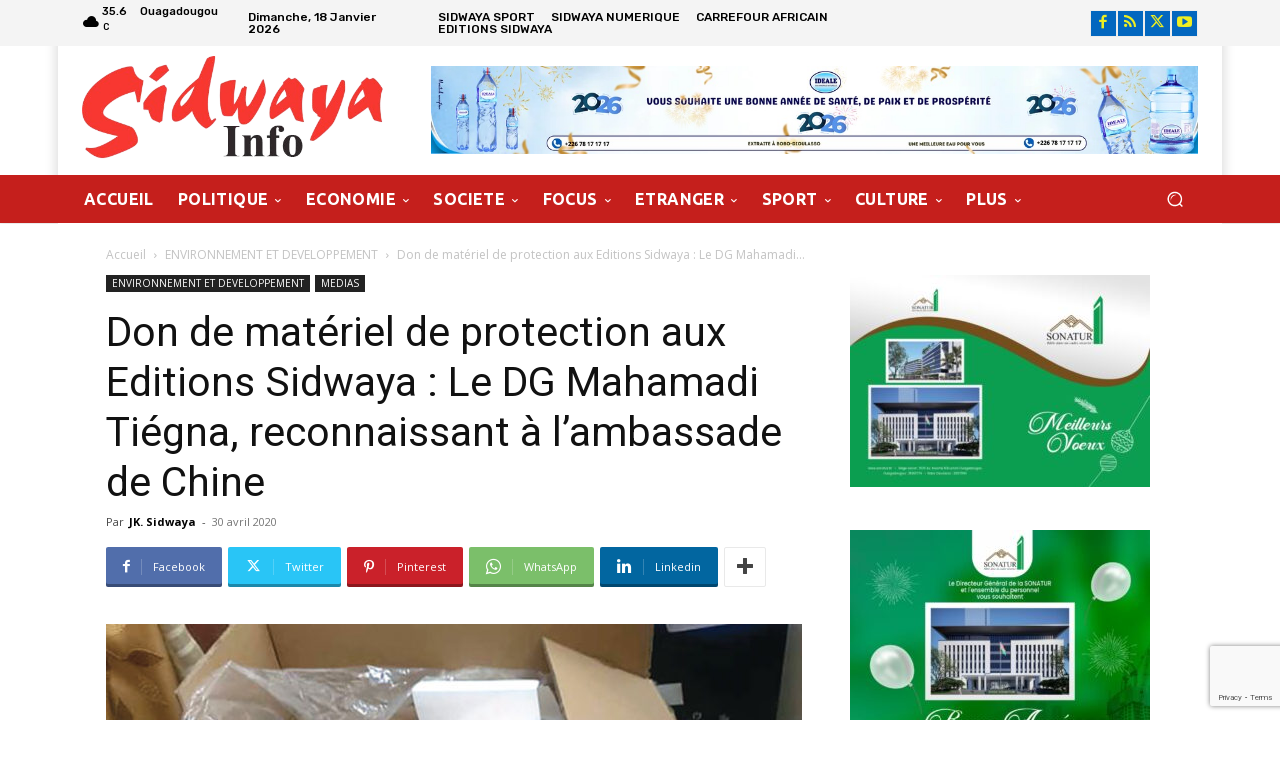

--- FILE ---
content_type: text/html; charset=utf-8
request_url: https://www.google.com/recaptcha/api2/anchor?ar=1&k=6LdVst8nAAAAAJijT3_8eoLWRHMTtU9kEI77E2ha&co=aHR0cHM6Ly93d3cuc2lkd2F5YS5pbmZvOjQ0Mw..&hl=en&v=PoyoqOPhxBO7pBk68S4YbpHZ&size=invisible&anchor-ms=20000&execute-ms=30000&cb=f648ckqmiper
body_size: 48811
content:
<!DOCTYPE HTML><html dir="ltr" lang="en"><head><meta http-equiv="Content-Type" content="text/html; charset=UTF-8">
<meta http-equiv="X-UA-Compatible" content="IE=edge">
<title>reCAPTCHA</title>
<style type="text/css">
/* cyrillic-ext */
@font-face {
  font-family: 'Roboto';
  font-style: normal;
  font-weight: 400;
  font-stretch: 100%;
  src: url(//fonts.gstatic.com/s/roboto/v48/KFO7CnqEu92Fr1ME7kSn66aGLdTylUAMa3GUBHMdazTgWw.woff2) format('woff2');
  unicode-range: U+0460-052F, U+1C80-1C8A, U+20B4, U+2DE0-2DFF, U+A640-A69F, U+FE2E-FE2F;
}
/* cyrillic */
@font-face {
  font-family: 'Roboto';
  font-style: normal;
  font-weight: 400;
  font-stretch: 100%;
  src: url(//fonts.gstatic.com/s/roboto/v48/KFO7CnqEu92Fr1ME7kSn66aGLdTylUAMa3iUBHMdazTgWw.woff2) format('woff2');
  unicode-range: U+0301, U+0400-045F, U+0490-0491, U+04B0-04B1, U+2116;
}
/* greek-ext */
@font-face {
  font-family: 'Roboto';
  font-style: normal;
  font-weight: 400;
  font-stretch: 100%;
  src: url(//fonts.gstatic.com/s/roboto/v48/KFO7CnqEu92Fr1ME7kSn66aGLdTylUAMa3CUBHMdazTgWw.woff2) format('woff2');
  unicode-range: U+1F00-1FFF;
}
/* greek */
@font-face {
  font-family: 'Roboto';
  font-style: normal;
  font-weight: 400;
  font-stretch: 100%;
  src: url(//fonts.gstatic.com/s/roboto/v48/KFO7CnqEu92Fr1ME7kSn66aGLdTylUAMa3-UBHMdazTgWw.woff2) format('woff2');
  unicode-range: U+0370-0377, U+037A-037F, U+0384-038A, U+038C, U+038E-03A1, U+03A3-03FF;
}
/* math */
@font-face {
  font-family: 'Roboto';
  font-style: normal;
  font-weight: 400;
  font-stretch: 100%;
  src: url(//fonts.gstatic.com/s/roboto/v48/KFO7CnqEu92Fr1ME7kSn66aGLdTylUAMawCUBHMdazTgWw.woff2) format('woff2');
  unicode-range: U+0302-0303, U+0305, U+0307-0308, U+0310, U+0312, U+0315, U+031A, U+0326-0327, U+032C, U+032F-0330, U+0332-0333, U+0338, U+033A, U+0346, U+034D, U+0391-03A1, U+03A3-03A9, U+03B1-03C9, U+03D1, U+03D5-03D6, U+03F0-03F1, U+03F4-03F5, U+2016-2017, U+2034-2038, U+203C, U+2040, U+2043, U+2047, U+2050, U+2057, U+205F, U+2070-2071, U+2074-208E, U+2090-209C, U+20D0-20DC, U+20E1, U+20E5-20EF, U+2100-2112, U+2114-2115, U+2117-2121, U+2123-214F, U+2190, U+2192, U+2194-21AE, U+21B0-21E5, U+21F1-21F2, U+21F4-2211, U+2213-2214, U+2216-22FF, U+2308-230B, U+2310, U+2319, U+231C-2321, U+2336-237A, U+237C, U+2395, U+239B-23B7, U+23D0, U+23DC-23E1, U+2474-2475, U+25AF, U+25B3, U+25B7, U+25BD, U+25C1, U+25CA, U+25CC, U+25FB, U+266D-266F, U+27C0-27FF, U+2900-2AFF, U+2B0E-2B11, U+2B30-2B4C, U+2BFE, U+3030, U+FF5B, U+FF5D, U+1D400-1D7FF, U+1EE00-1EEFF;
}
/* symbols */
@font-face {
  font-family: 'Roboto';
  font-style: normal;
  font-weight: 400;
  font-stretch: 100%;
  src: url(//fonts.gstatic.com/s/roboto/v48/KFO7CnqEu92Fr1ME7kSn66aGLdTylUAMaxKUBHMdazTgWw.woff2) format('woff2');
  unicode-range: U+0001-000C, U+000E-001F, U+007F-009F, U+20DD-20E0, U+20E2-20E4, U+2150-218F, U+2190, U+2192, U+2194-2199, U+21AF, U+21E6-21F0, U+21F3, U+2218-2219, U+2299, U+22C4-22C6, U+2300-243F, U+2440-244A, U+2460-24FF, U+25A0-27BF, U+2800-28FF, U+2921-2922, U+2981, U+29BF, U+29EB, U+2B00-2BFF, U+4DC0-4DFF, U+FFF9-FFFB, U+10140-1018E, U+10190-1019C, U+101A0, U+101D0-101FD, U+102E0-102FB, U+10E60-10E7E, U+1D2C0-1D2D3, U+1D2E0-1D37F, U+1F000-1F0FF, U+1F100-1F1AD, U+1F1E6-1F1FF, U+1F30D-1F30F, U+1F315, U+1F31C, U+1F31E, U+1F320-1F32C, U+1F336, U+1F378, U+1F37D, U+1F382, U+1F393-1F39F, U+1F3A7-1F3A8, U+1F3AC-1F3AF, U+1F3C2, U+1F3C4-1F3C6, U+1F3CA-1F3CE, U+1F3D4-1F3E0, U+1F3ED, U+1F3F1-1F3F3, U+1F3F5-1F3F7, U+1F408, U+1F415, U+1F41F, U+1F426, U+1F43F, U+1F441-1F442, U+1F444, U+1F446-1F449, U+1F44C-1F44E, U+1F453, U+1F46A, U+1F47D, U+1F4A3, U+1F4B0, U+1F4B3, U+1F4B9, U+1F4BB, U+1F4BF, U+1F4C8-1F4CB, U+1F4D6, U+1F4DA, U+1F4DF, U+1F4E3-1F4E6, U+1F4EA-1F4ED, U+1F4F7, U+1F4F9-1F4FB, U+1F4FD-1F4FE, U+1F503, U+1F507-1F50B, U+1F50D, U+1F512-1F513, U+1F53E-1F54A, U+1F54F-1F5FA, U+1F610, U+1F650-1F67F, U+1F687, U+1F68D, U+1F691, U+1F694, U+1F698, U+1F6AD, U+1F6B2, U+1F6B9-1F6BA, U+1F6BC, U+1F6C6-1F6CF, U+1F6D3-1F6D7, U+1F6E0-1F6EA, U+1F6F0-1F6F3, U+1F6F7-1F6FC, U+1F700-1F7FF, U+1F800-1F80B, U+1F810-1F847, U+1F850-1F859, U+1F860-1F887, U+1F890-1F8AD, U+1F8B0-1F8BB, U+1F8C0-1F8C1, U+1F900-1F90B, U+1F93B, U+1F946, U+1F984, U+1F996, U+1F9E9, U+1FA00-1FA6F, U+1FA70-1FA7C, U+1FA80-1FA89, U+1FA8F-1FAC6, U+1FACE-1FADC, U+1FADF-1FAE9, U+1FAF0-1FAF8, U+1FB00-1FBFF;
}
/* vietnamese */
@font-face {
  font-family: 'Roboto';
  font-style: normal;
  font-weight: 400;
  font-stretch: 100%;
  src: url(//fonts.gstatic.com/s/roboto/v48/KFO7CnqEu92Fr1ME7kSn66aGLdTylUAMa3OUBHMdazTgWw.woff2) format('woff2');
  unicode-range: U+0102-0103, U+0110-0111, U+0128-0129, U+0168-0169, U+01A0-01A1, U+01AF-01B0, U+0300-0301, U+0303-0304, U+0308-0309, U+0323, U+0329, U+1EA0-1EF9, U+20AB;
}
/* latin-ext */
@font-face {
  font-family: 'Roboto';
  font-style: normal;
  font-weight: 400;
  font-stretch: 100%;
  src: url(//fonts.gstatic.com/s/roboto/v48/KFO7CnqEu92Fr1ME7kSn66aGLdTylUAMa3KUBHMdazTgWw.woff2) format('woff2');
  unicode-range: U+0100-02BA, U+02BD-02C5, U+02C7-02CC, U+02CE-02D7, U+02DD-02FF, U+0304, U+0308, U+0329, U+1D00-1DBF, U+1E00-1E9F, U+1EF2-1EFF, U+2020, U+20A0-20AB, U+20AD-20C0, U+2113, U+2C60-2C7F, U+A720-A7FF;
}
/* latin */
@font-face {
  font-family: 'Roboto';
  font-style: normal;
  font-weight: 400;
  font-stretch: 100%;
  src: url(//fonts.gstatic.com/s/roboto/v48/KFO7CnqEu92Fr1ME7kSn66aGLdTylUAMa3yUBHMdazQ.woff2) format('woff2');
  unicode-range: U+0000-00FF, U+0131, U+0152-0153, U+02BB-02BC, U+02C6, U+02DA, U+02DC, U+0304, U+0308, U+0329, U+2000-206F, U+20AC, U+2122, U+2191, U+2193, U+2212, U+2215, U+FEFF, U+FFFD;
}
/* cyrillic-ext */
@font-face {
  font-family: 'Roboto';
  font-style: normal;
  font-weight: 500;
  font-stretch: 100%;
  src: url(//fonts.gstatic.com/s/roboto/v48/KFO7CnqEu92Fr1ME7kSn66aGLdTylUAMa3GUBHMdazTgWw.woff2) format('woff2');
  unicode-range: U+0460-052F, U+1C80-1C8A, U+20B4, U+2DE0-2DFF, U+A640-A69F, U+FE2E-FE2F;
}
/* cyrillic */
@font-face {
  font-family: 'Roboto';
  font-style: normal;
  font-weight: 500;
  font-stretch: 100%;
  src: url(//fonts.gstatic.com/s/roboto/v48/KFO7CnqEu92Fr1ME7kSn66aGLdTylUAMa3iUBHMdazTgWw.woff2) format('woff2');
  unicode-range: U+0301, U+0400-045F, U+0490-0491, U+04B0-04B1, U+2116;
}
/* greek-ext */
@font-face {
  font-family: 'Roboto';
  font-style: normal;
  font-weight: 500;
  font-stretch: 100%;
  src: url(//fonts.gstatic.com/s/roboto/v48/KFO7CnqEu92Fr1ME7kSn66aGLdTylUAMa3CUBHMdazTgWw.woff2) format('woff2');
  unicode-range: U+1F00-1FFF;
}
/* greek */
@font-face {
  font-family: 'Roboto';
  font-style: normal;
  font-weight: 500;
  font-stretch: 100%;
  src: url(//fonts.gstatic.com/s/roboto/v48/KFO7CnqEu92Fr1ME7kSn66aGLdTylUAMa3-UBHMdazTgWw.woff2) format('woff2');
  unicode-range: U+0370-0377, U+037A-037F, U+0384-038A, U+038C, U+038E-03A1, U+03A3-03FF;
}
/* math */
@font-face {
  font-family: 'Roboto';
  font-style: normal;
  font-weight: 500;
  font-stretch: 100%;
  src: url(//fonts.gstatic.com/s/roboto/v48/KFO7CnqEu92Fr1ME7kSn66aGLdTylUAMawCUBHMdazTgWw.woff2) format('woff2');
  unicode-range: U+0302-0303, U+0305, U+0307-0308, U+0310, U+0312, U+0315, U+031A, U+0326-0327, U+032C, U+032F-0330, U+0332-0333, U+0338, U+033A, U+0346, U+034D, U+0391-03A1, U+03A3-03A9, U+03B1-03C9, U+03D1, U+03D5-03D6, U+03F0-03F1, U+03F4-03F5, U+2016-2017, U+2034-2038, U+203C, U+2040, U+2043, U+2047, U+2050, U+2057, U+205F, U+2070-2071, U+2074-208E, U+2090-209C, U+20D0-20DC, U+20E1, U+20E5-20EF, U+2100-2112, U+2114-2115, U+2117-2121, U+2123-214F, U+2190, U+2192, U+2194-21AE, U+21B0-21E5, U+21F1-21F2, U+21F4-2211, U+2213-2214, U+2216-22FF, U+2308-230B, U+2310, U+2319, U+231C-2321, U+2336-237A, U+237C, U+2395, U+239B-23B7, U+23D0, U+23DC-23E1, U+2474-2475, U+25AF, U+25B3, U+25B7, U+25BD, U+25C1, U+25CA, U+25CC, U+25FB, U+266D-266F, U+27C0-27FF, U+2900-2AFF, U+2B0E-2B11, U+2B30-2B4C, U+2BFE, U+3030, U+FF5B, U+FF5D, U+1D400-1D7FF, U+1EE00-1EEFF;
}
/* symbols */
@font-face {
  font-family: 'Roboto';
  font-style: normal;
  font-weight: 500;
  font-stretch: 100%;
  src: url(//fonts.gstatic.com/s/roboto/v48/KFO7CnqEu92Fr1ME7kSn66aGLdTylUAMaxKUBHMdazTgWw.woff2) format('woff2');
  unicode-range: U+0001-000C, U+000E-001F, U+007F-009F, U+20DD-20E0, U+20E2-20E4, U+2150-218F, U+2190, U+2192, U+2194-2199, U+21AF, U+21E6-21F0, U+21F3, U+2218-2219, U+2299, U+22C4-22C6, U+2300-243F, U+2440-244A, U+2460-24FF, U+25A0-27BF, U+2800-28FF, U+2921-2922, U+2981, U+29BF, U+29EB, U+2B00-2BFF, U+4DC0-4DFF, U+FFF9-FFFB, U+10140-1018E, U+10190-1019C, U+101A0, U+101D0-101FD, U+102E0-102FB, U+10E60-10E7E, U+1D2C0-1D2D3, U+1D2E0-1D37F, U+1F000-1F0FF, U+1F100-1F1AD, U+1F1E6-1F1FF, U+1F30D-1F30F, U+1F315, U+1F31C, U+1F31E, U+1F320-1F32C, U+1F336, U+1F378, U+1F37D, U+1F382, U+1F393-1F39F, U+1F3A7-1F3A8, U+1F3AC-1F3AF, U+1F3C2, U+1F3C4-1F3C6, U+1F3CA-1F3CE, U+1F3D4-1F3E0, U+1F3ED, U+1F3F1-1F3F3, U+1F3F5-1F3F7, U+1F408, U+1F415, U+1F41F, U+1F426, U+1F43F, U+1F441-1F442, U+1F444, U+1F446-1F449, U+1F44C-1F44E, U+1F453, U+1F46A, U+1F47D, U+1F4A3, U+1F4B0, U+1F4B3, U+1F4B9, U+1F4BB, U+1F4BF, U+1F4C8-1F4CB, U+1F4D6, U+1F4DA, U+1F4DF, U+1F4E3-1F4E6, U+1F4EA-1F4ED, U+1F4F7, U+1F4F9-1F4FB, U+1F4FD-1F4FE, U+1F503, U+1F507-1F50B, U+1F50D, U+1F512-1F513, U+1F53E-1F54A, U+1F54F-1F5FA, U+1F610, U+1F650-1F67F, U+1F687, U+1F68D, U+1F691, U+1F694, U+1F698, U+1F6AD, U+1F6B2, U+1F6B9-1F6BA, U+1F6BC, U+1F6C6-1F6CF, U+1F6D3-1F6D7, U+1F6E0-1F6EA, U+1F6F0-1F6F3, U+1F6F7-1F6FC, U+1F700-1F7FF, U+1F800-1F80B, U+1F810-1F847, U+1F850-1F859, U+1F860-1F887, U+1F890-1F8AD, U+1F8B0-1F8BB, U+1F8C0-1F8C1, U+1F900-1F90B, U+1F93B, U+1F946, U+1F984, U+1F996, U+1F9E9, U+1FA00-1FA6F, U+1FA70-1FA7C, U+1FA80-1FA89, U+1FA8F-1FAC6, U+1FACE-1FADC, U+1FADF-1FAE9, U+1FAF0-1FAF8, U+1FB00-1FBFF;
}
/* vietnamese */
@font-face {
  font-family: 'Roboto';
  font-style: normal;
  font-weight: 500;
  font-stretch: 100%;
  src: url(//fonts.gstatic.com/s/roboto/v48/KFO7CnqEu92Fr1ME7kSn66aGLdTylUAMa3OUBHMdazTgWw.woff2) format('woff2');
  unicode-range: U+0102-0103, U+0110-0111, U+0128-0129, U+0168-0169, U+01A0-01A1, U+01AF-01B0, U+0300-0301, U+0303-0304, U+0308-0309, U+0323, U+0329, U+1EA0-1EF9, U+20AB;
}
/* latin-ext */
@font-face {
  font-family: 'Roboto';
  font-style: normal;
  font-weight: 500;
  font-stretch: 100%;
  src: url(//fonts.gstatic.com/s/roboto/v48/KFO7CnqEu92Fr1ME7kSn66aGLdTylUAMa3KUBHMdazTgWw.woff2) format('woff2');
  unicode-range: U+0100-02BA, U+02BD-02C5, U+02C7-02CC, U+02CE-02D7, U+02DD-02FF, U+0304, U+0308, U+0329, U+1D00-1DBF, U+1E00-1E9F, U+1EF2-1EFF, U+2020, U+20A0-20AB, U+20AD-20C0, U+2113, U+2C60-2C7F, U+A720-A7FF;
}
/* latin */
@font-face {
  font-family: 'Roboto';
  font-style: normal;
  font-weight: 500;
  font-stretch: 100%;
  src: url(//fonts.gstatic.com/s/roboto/v48/KFO7CnqEu92Fr1ME7kSn66aGLdTylUAMa3yUBHMdazQ.woff2) format('woff2');
  unicode-range: U+0000-00FF, U+0131, U+0152-0153, U+02BB-02BC, U+02C6, U+02DA, U+02DC, U+0304, U+0308, U+0329, U+2000-206F, U+20AC, U+2122, U+2191, U+2193, U+2212, U+2215, U+FEFF, U+FFFD;
}
/* cyrillic-ext */
@font-face {
  font-family: 'Roboto';
  font-style: normal;
  font-weight: 900;
  font-stretch: 100%;
  src: url(//fonts.gstatic.com/s/roboto/v48/KFO7CnqEu92Fr1ME7kSn66aGLdTylUAMa3GUBHMdazTgWw.woff2) format('woff2');
  unicode-range: U+0460-052F, U+1C80-1C8A, U+20B4, U+2DE0-2DFF, U+A640-A69F, U+FE2E-FE2F;
}
/* cyrillic */
@font-face {
  font-family: 'Roboto';
  font-style: normal;
  font-weight: 900;
  font-stretch: 100%;
  src: url(//fonts.gstatic.com/s/roboto/v48/KFO7CnqEu92Fr1ME7kSn66aGLdTylUAMa3iUBHMdazTgWw.woff2) format('woff2');
  unicode-range: U+0301, U+0400-045F, U+0490-0491, U+04B0-04B1, U+2116;
}
/* greek-ext */
@font-face {
  font-family: 'Roboto';
  font-style: normal;
  font-weight: 900;
  font-stretch: 100%;
  src: url(//fonts.gstatic.com/s/roboto/v48/KFO7CnqEu92Fr1ME7kSn66aGLdTylUAMa3CUBHMdazTgWw.woff2) format('woff2');
  unicode-range: U+1F00-1FFF;
}
/* greek */
@font-face {
  font-family: 'Roboto';
  font-style: normal;
  font-weight: 900;
  font-stretch: 100%;
  src: url(//fonts.gstatic.com/s/roboto/v48/KFO7CnqEu92Fr1ME7kSn66aGLdTylUAMa3-UBHMdazTgWw.woff2) format('woff2');
  unicode-range: U+0370-0377, U+037A-037F, U+0384-038A, U+038C, U+038E-03A1, U+03A3-03FF;
}
/* math */
@font-face {
  font-family: 'Roboto';
  font-style: normal;
  font-weight: 900;
  font-stretch: 100%;
  src: url(//fonts.gstatic.com/s/roboto/v48/KFO7CnqEu92Fr1ME7kSn66aGLdTylUAMawCUBHMdazTgWw.woff2) format('woff2');
  unicode-range: U+0302-0303, U+0305, U+0307-0308, U+0310, U+0312, U+0315, U+031A, U+0326-0327, U+032C, U+032F-0330, U+0332-0333, U+0338, U+033A, U+0346, U+034D, U+0391-03A1, U+03A3-03A9, U+03B1-03C9, U+03D1, U+03D5-03D6, U+03F0-03F1, U+03F4-03F5, U+2016-2017, U+2034-2038, U+203C, U+2040, U+2043, U+2047, U+2050, U+2057, U+205F, U+2070-2071, U+2074-208E, U+2090-209C, U+20D0-20DC, U+20E1, U+20E5-20EF, U+2100-2112, U+2114-2115, U+2117-2121, U+2123-214F, U+2190, U+2192, U+2194-21AE, U+21B0-21E5, U+21F1-21F2, U+21F4-2211, U+2213-2214, U+2216-22FF, U+2308-230B, U+2310, U+2319, U+231C-2321, U+2336-237A, U+237C, U+2395, U+239B-23B7, U+23D0, U+23DC-23E1, U+2474-2475, U+25AF, U+25B3, U+25B7, U+25BD, U+25C1, U+25CA, U+25CC, U+25FB, U+266D-266F, U+27C0-27FF, U+2900-2AFF, U+2B0E-2B11, U+2B30-2B4C, U+2BFE, U+3030, U+FF5B, U+FF5D, U+1D400-1D7FF, U+1EE00-1EEFF;
}
/* symbols */
@font-face {
  font-family: 'Roboto';
  font-style: normal;
  font-weight: 900;
  font-stretch: 100%;
  src: url(//fonts.gstatic.com/s/roboto/v48/KFO7CnqEu92Fr1ME7kSn66aGLdTylUAMaxKUBHMdazTgWw.woff2) format('woff2');
  unicode-range: U+0001-000C, U+000E-001F, U+007F-009F, U+20DD-20E0, U+20E2-20E4, U+2150-218F, U+2190, U+2192, U+2194-2199, U+21AF, U+21E6-21F0, U+21F3, U+2218-2219, U+2299, U+22C4-22C6, U+2300-243F, U+2440-244A, U+2460-24FF, U+25A0-27BF, U+2800-28FF, U+2921-2922, U+2981, U+29BF, U+29EB, U+2B00-2BFF, U+4DC0-4DFF, U+FFF9-FFFB, U+10140-1018E, U+10190-1019C, U+101A0, U+101D0-101FD, U+102E0-102FB, U+10E60-10E7E, U+1D2C0-1D2D3, U+1D2E0-1D37F, U+1F000-1F0FF, U+1F100-1F1AD, U+1F1E6-1F1FF, U+1F30D-1F30F, U+1F315, U+1F31C, U+1F31E, U+1F320-1F32C, U+1F336, U+1F378, U+1F37D, U+1F382, U+1F393-1F39F, U+1F3A7-1F3A8, U+1F3AC-1F3AF, U+1F3C2, U+1F3C4-1F3C6, U+1F3CA-1F3CE, U+1F3D4-1F3E0, U+1F3ED, U+1F3F1-1F3F3, U+1F3F5-1F3F7, U+1F408, U+1F415, U+1F41F, U+1F426, U+1F43F, U+1F441-1F442, U+1F444, U+1F446-1F449, U+1F44C-1F44E, U+1F453, U+1F46A, U+1F47D, U+1F4A3, U+1F4B0, U+1F4B3, U+1F4B9, U+1F4BB, U+1F4BF, U+1F4C8-1F4CB, U+1F4D6, U+1F4DA, U+1F4DF, U+1F4E3-1F4E6, U+1F4EA-1F4ED, U+1F4F7, U+1F4F9-1F4FB, U+1F4FD-1F4FE, U+1F503, U+1F507-1F50B, U+1F50D, U+1F512-1F513, U+1F53E-1F54A, U+1F54F-1F5FA, U+1F610, U+1F650-1F67F, U+1F687, U+1F68D, U+1F691, U+1F694, U+1F698, U+1F6AD, U+1F6B2, U+1F6B9-1F6BA, U+1F6BC, U+1F6C6-1F6CF, U+1F6D3-1F6D7, U+1F6E0-1F6EA, U+1F6F0-1F6F3, U+1F6F7-1F6FC, U+1F700-1F7FF, U+1F800-1F80B, U+1F810-1F847, U+1F850-1F859, U+1F860-1F887, U+1F890-1F8AD, U+1F8B0-1F8BB, U+1F8C0-1F8C1, U+1F900-1F90B, U+1F93B, U+1F946, U+1F984, U+1F996, U+1F9E9, U+1FA00-1FA6F, U+1FA70-1FA7C, U+1FA80-1FA89, U+1FA8F-1FAC6, U+1FACE-1FADC, U+1FADF-1FAE9, U+1FAF0-1FAF8, U+1FB00-1FBFF;
}
/* vietnamese */
@font-face {
  font-family: 'Roboto';
  font-style: normal;
  font-weight: 900;
  font-stretch: 100%;
  src: url(//fonts.gstatic.com/s/roboto/v48/KFO7CnqEu92Fr1ME7kSn66aGLdTylUAMa3OUBHMdazTgWw.woff2) format('woff2');
  unicode-range: U+0102-0103, U+0110-0111, U+0128-0129, U+0168-0169, U+01A0-01A1, U+01AF-01B0, U+0300-0301, U+0303-0304, U+0308-0309, U+0323, U+0329, U+1EA0-1EF9, U+20AB;
}
/* latin-ext */
@font-face {
  font-family: 'Roboto';
  font-style: normal;
  font-weight: 900;
  font-stretch: 100%;
  src: url(//fonts.gstatic.com/s/roboto/v48/KFO7CnqEu92Fr1ME7kSn66aGLdTylUAMa3KUBHMdazTgWw.woff2) format('woff2');
  unicode-range: U+0100-02BA, U+02BD-02C5, U+02C7-02CC, U+02CE-02D7, U+02DD-02FF, U+0304, U+0308, U+0329, U+1D00-1DBF, U+1E00-1E9F, U+1EF2-1EFF, U+2020, U+20A0-20AB, U+20AD-20C0, U+2113, U+2C60-2C7F, U+A720-A7FF;
}
/* latin */
@font-face {
  font-family: 'Roboto';
  font-style: normal;
  font-weight: 900;
  font-stretch: 100%;
  src: url(//fonts.gstatic.com/s/roboto/v48/KFO7CnqEu92Fr1ME7kSn66aGLdTylUAMa3yUBHMdazQ.woff2) format('woff2');
  unicode-range: U+0000-00FF, U+0131, U+0152-0153, U+02BB-02BC, U+02C6, U+02DA, U+02DC, U+0304, U+0308, U+0329, U+2000-206F, U+20AC, U+2122, U+2191, U+2193, U+2212, U+2215, U+FEFF, U+FFFD;
}

</style>
<link rel="stylesheet" type="text/css" href="https://www.gstatic.com/recaptcha/releases/PoyoqOPhxBO7pBk68S4YbpHZ/styles__ltr.css">
<script nonce="n9GcdfmgRJOUv8ji0J_Tpw" type="text/javascript">window['__recaptcha_api'] = 'https://www.google.com/recaptcha/api2/';</script>
<script type="text/javascript" src="https://www.gstatic.com/recaptcha/releases/PoyoqOPhxBO7pBk68S4YbpHZ/recaptcha__en.js" nonce="n9GcdfmgRJOUv8ji0J_Tpw">
      
    </script></head>
<body><div id="rc-anchor-alert" class="rc-anchor-alert"></div>
<input type="hidden" id="recaptcha-token" value="[base64]">
<script type="text/javascript" nonce="n9GcdfmgRJOUv8ji0J_Tpw">
      recaptcha.anchor.Main.init("[\x22ainput\x22,[\x22bgdata\x22,\x22\x22,\[base64]/[base64]/[base64]/KE4oMTI0LHYsdi5HKSxMWihsLHYpKTpOKDEyNCx2LGwpLFYpLHYpLFQpKSxGKDE3MSx2KX0scjc9ZnVuY3Rpb24obCl7cmV0dXJuIGx9LEM9ZnVuY3Rpb24obCxWLHYpe04odixsLFYpLFZbYWtdPTI3OTZ9LG49ZnVuY3Rpb24obCxWKXtWLlg9KChWLlg/[base64]/[base64]/[base64]/[base64]/[base64]/[base64]/[base64]/[base64]/[base64]/[base64]/[base64]\\u003d\x22,\[base64]\\u003d\x22,\x22w4PDiD93w6DCtiLCmTtdfTXCjMOiVEvCm8ODWMOzwpINwpnCkVBJwoASw5ZYw6HCpsO/ZX/Ch8Kbw5vDhDvDo8O9w4vDgMKLdMKRw7fDpyopOsOCw6xjFlsPwprDix/DkzcJMmrClBnCnHJAPsOjNwEywpkVw6tdwr/CgQfDmgTCr8OcaEVOd8O/[base64]/DiwVzbxLCi3/DpsKSFh7DjVZPw7bCg8ODw53CqnVpw6xPEEHCvztHw57DqcOzHMO4WRktCWDCqjvCu8ODwp/DkcOnwrTDgMOPwoNZw4HCosOwbzQiwpx3wq/Cp3zDqsOYw5ZyTcORw7E4MMKew7tYw5cxPlHDgMK2HsOkbsOnwqfDu8OtwpFuclkgw7LDrl5HUnTCpcODJR9cwoTDn8KwwpMxVcOlAnNZE8K5AMOiwqnCv8KhHsKEwr7Dg8KsYcKFLMOyTyBBw7QaRBQBTcOGMUR/QQLCq8K3w5keaWRSKcKyw4jCpxMfIjpiGcK6w5LCk8O2wqfDq8KuFsOyw4TDrcKLWHTCrMOBw6rCpMK4wpBed8O8woTCjmLDmyPClMOlw4HDgXvDomIsCXsEw7EUJ8OGOsKIw79Dw7g7wpXDlMOEw6wPw6/DjEwOw54LTMKTGyvDgh9Kw7hSwo5lVxfDqSAmwqAaVMOQwoUiBMOBwq8zw5VLYsK5X24UL8KfBMKoXUYww6BzXWXDk8OaC8Kvw6vCjSjDom3CscOUw4rDiH5+dsOow7TCusOTY8Oxwpdjwo/DlMO9WsKcY8OBw7LDm8OMOFIRwoYcO8KtO8OKw6nDlMKyLiZ5cMKgccO8w6wiwqrDrMOcNMK8esK9PHXDnsKOwohKYsKnLSRtIMOWw7lYwpEIacOtGcO+wphTwpQIw4TDnMOJYTbDgsOXwp0PJzDDpMOiAsOca0/[base64]/[base64]/CgMKBEggTCsKGwrTDqRU6eF5dQ8KwB8KXQlnDkH/CkMOpURvCn8KFasOwUMKJwr9jF8OdQ8OLPSFYPsKAwotibWTDscOmZMKUM8OgY3LDlsOJw6zCmcOoBE/[base64]/[base64]/wrHCug3CqMKWTcKmWT3DlsO9cl9dwp/Ds8KhWGjClwpgw7PDkFUBCHRgOVtrwrknURJEw7rCuC0TbHvDvgnCt8OiwqMxw5HDksOXCMOTwqoTwqXCijRvworCnULClwlzw4Rlw51vQMKodcOMUMKTwpFDw7/Cp0Njwr/DqhkRw5Aow4xYCcOew5ghZMKwK8K+w4AaOMK4EGTCtw/[base64]/[base64]/WRBbw7nDph0ww5vDkcKFwoTDpxhqJVPDucOfKsKGwp5mcWJDY8KxLcKcCCY8VC3DmsORU3JGwo9+woksMMK3w7LDmcK8DsOYw5QkcMOowprCoGrDrhhBK3JXdMOqwq4TwoFVRVFNw7bDn3rDjcKkNMOMBDbCrsKFwowzwo0yJcOFFUvClgHCtsO/w5JwXMKUJlwOw5/Ds8Oyw5cSw5jDkcKKb8OBAxNcwqpsPlFfwrZZwqXCjxnDsyjCk8KQwonDo8KfMhDCmcKFXk9mw77CghojwqUzajNCw6/DksOCwrDDscKdV8K2wovCrcOFdMOOVcOVP8OfwoIiSsOtBMKQEMOSDmDCrkXCtmjCsMO0HBnCu8KcR3rDncOAPsKxZMKxHMKhwrzDgQjDh8Owwq8+QsK4aMOxIUFIVsOsw4fDssKQw44Xwp/DkTjChcOdHCTCgsOmPQ1CwpTDqcKVwrwWwrTCjSrCpMOyw5lHwofCmcK5KMK/w7cCeAQpIWnDjMKNJcKQw7TCkEvDmcKQwqnDpcOkw6vDiwkMGBLCqifCvXUNJAtGwqwqdcKhMApfw6PCmxzDjHfClsK4IMKSwqU4G8O9wqfCu2rDj3QCw7rCjcKhYSMlwo/ChH1AQcKLI3DDucOZM8KQwoUAwoIvwrsbw6bDhgTCh8K3w4gMw5bCqcKcw6FQZRvCswrCgMKew7Nlw7TCp2fCvMKfwqzCpCAfdcKCwpE9w5Avw7FMTV/DpGlXLiTCqMO3wpvCpyNkwr8DwoUMwpLDo8O/XsKWYSHDhMO5wq/Dl8OtKsOdcjnClnVebsO3cEcdw4HDiA3DhMOXwoloORwCwpQEw6zCiMOYwo/DiMK0wqsVC8O2w7RswoTDhMOwPsKmwo5FZGnCgFbCnMOMwqLDvQ0Wwq9jS8OSw6bDksKLdsKfwpAsw5HDs1Q1LXE/[base64]/[base64]/w6RIwrEkwoRfwp1nw7LDr2w9F8KQVsOuJVHCgDTCtmQQCzpPwqcBw4pPw4ZLw6xywpXCkMKRScOlwrPCvQtiw6k1wpvCvTwrwpUbwq/CmMOfJj7CmjBMFcOdwqsjw7kjw6LCon/[base64]/ChRMLYjbDs8OOw7bCrsObwoQMwrHDrAJ9wqTDu8OuOMKvw50TwrPDpg/Dj8OGfAswAMKXwrUHUksxw7ADJWA1PMOFK8OPw7HDk8K2Cj8bF2w5AsKyw61CwqJObC7CnSwuw5vDn0Ihw4g0w4rCkGEgWXjDm8Otw4J0bMOGwr7DqyvDksOxwpLCv8ONRsOYwrLCt3x2w6RmBsK9w7vDnsOKEmYJw6zDm2PDhMOwGBTCjMK/wqjDisOlwojDjQHDjcKmw6/CqVcoQ2QNUT5BBMKHKEkCQVx+JijChDPDnGpMw4zChSkJPMO2w5YBw6PDtj3DjlLDvMKnwqp2MEcFYsOtYELCq8O4BDLDvcOaw6BOwqgxJ8O4w49GZsOyZiBGQ8ORwp3Djz9/w67CuBbDuTPCrnLDm8OowqtRw7zChi3CvARFw5siwq3DgsOCwoEIZH7Ch8KFaBVtEExJwoMzY3XCtMK/QcObNDwSwoBcwpdUF8KvcsOEw5/DjsKiw6HDgSEhW8KlGXnCuXdVEw0cwrBkTUQ+SsKOEUBHH0RjIz5IZllsG8OSRQBiwqzDpwvDh8K5w6o+w5jDkTXDnVFbU8K7w5nCv2IVHMK/[base64]/ClHRUwoEFw44/[base64]/CvAEoasOZw7d0wqwbwrHCq2kiTcK8wpddQ8O/[base64]/[base64]/w6LDkMKcbMOHwpdvwp3CnCsYwpDDrMOlSMOzQcOIwpzCrsOcR8OOwpIewrrDl8OSMgYYwqXDhj1Kw6UDKlQfw6vDlgXCrRnDuMKOXFnCq8Oyfh9MJyU3wo89KBlIQcO+X1lsPFQ2B0tkf8O1PsOpA8KgEsKrw7ofQcONPsKycl/CksOyBA/Cgj7DgsOLK8OcUWRkcMKmcwXCjcOkYcK/[base64]/DjD7Cr8KyXGVlwonDswXDsloMw6RbwqfCkMOswrpBWcKfGsKcQsO9w5Uww67CvSEWAsKOXsK6w5nCvsKYwojCosKWcMKyw6rCrcOVw5fCpMKfw7kEwq9ccDkqG8Kqw4DDmMOjRRNqOGJFw5ovCmLCkcOePcOUw7/CmcOpw73Dp8K6HcOQGhHDu8KPRMKYbgvDkcK/woZTwrzDmsOZw4jDgE7Ci3bCjMKaRj3ClALDiUonwrbCssOxwr8twr7CisKVIcK8wqDDiMKrwrJ1bMKmw4LDnj/ChkXDtXrDix3DvsKzBsKywqzDucOswqHDrcO0w4XDoUnCpsORI8OWVRfCksOrcMOYw4kfXHBXDsO2VsKndi8cdlvDisKfwo3CpMOUwpgSw4EeFHDDgHfDsGXDmMOVwrrDsX0Ww5VteCEpw5zCsTrDqDk9DlzCqEZzw7vDhljCm8KgwqvDhA3CqsOUw5R1w4oHwpZLwp/DksOTw43DrxZBKS5yYTIUwqHDoMO1wpjCisK7w63DrEPCtQ88bAVTM8KTJmDDni0Tw6vDjsKsA8O6wrFHMcKBwq/CscK9wqwHwo/[base64]/DkjbCt3kUw6ImwpFqQAPDvMKWW1ElA2Zvw57Ct0VSwqzDl8KnfRbCr8KXw7nDlEzDjTzClsK6wqHCh8K2w7QUVMOXwr/Cp2XCv1HCj3/Cj3s8wp97w7XCkQzDqTBlXsKiYsOvwpJIw44wCQbDphtGwqN3AcOgHAxEw6sJw7RTwqlDw67Dn8OSw6vDl8KIw6AIwop3wo7Dq8KLXzDCmMOFOcOPwpt7UsOGejYtw7J0w6rClMKrBQ98woYHw7DCtnZIw5J4HSNdBcKVIDbCmMOLw7rDqn/Cjxg0Qj0/PMKdE8OFwrrDoXlfa0fClsOqE8OvAF9qBVh4w7/ClXk8EHolw5/DqMOMw4FKwqXDvVgoRgU/w6DDuClEwqTDhcOUw44owrEgCFTDtsOKecOmwrgmKMKAw6x6TinDrMO2VcODT8KwdRPCojDDnCbDjTjCisKKIMOhccOXBQLDi2HDi1fCksO+wr3Dt8KVwqQfUsO4w5VENgfDgnzCsF7CoWDDgCAtQnvDisO9w4/[base64]/w5FewqTCn8Oza8OYeAbCgcOIWkPDsmENw5vCijIuwppCw604T2jDpGhCw41KwooEwop6w4R/wo19LmjCjVfCksKIw4fCs8Kbw40Gw4ASwrF2wpjCt8OpCSpXw40Ywp0ZwobCoR3DusOBJ8KHIX7ChHQrX8OPR2h2f8KBwqTDiizCogtRw6VKwo7ClsKiw44bBMK6w6NWw65fMQIvw4l2fU0Yw7HDiyrDmsODScOeHMOxMVszRwU1wo/CjcOmwrhJdcOBwoYYw7Esw7nCpMO5FiJhMwPCsMOGw57Cv2/Dj8ORCsKdNsOFGz7CtcKwR8O/MMKDAyLDgBIpVUbCtcOiG8KLw6nCmMKWBsOSw5YswrMdwrbDrxt5JS/DnHPCqhBgPsOZT8Kif8ORCcKwAsK8wp8uw4fDsw7CnMOMXMOlwqLCtH/CrcO9w4sSUmsJw4sfwqXCgjvCgjrDtBsLYMOjGcO+w6d+BcO/w75+QE/DuGM2wqzDrSnCj1R6TB7DhcOmEsOZH8O9w4cGw7kCO8OpN1IHwpnDmMOTwrDCn8KGEzU8RMOMM8K3w77Dk8KTFsKpFcOTwop4K8KzX8Obf8KKDcKRWcK/[base64]/Dn8OZwqVww6jDik7Cv0JCf8OIwqXDnTBpLWHCvnQxFMKXL8KhQ8K0FkvDpjFmwq/[base64]/[base64]/[base64]/b8Kswo3DqcKXNsKRfFbDscOLScO3LMK8IW/[base64]/DuMKtw6nDqsK4I03CihnCqsOpHsO/LwzCocKMwp4Mw7sUwrbDgHcjwpTDjk7CucK9woBUNiFlw6oCwrTDosOlXALCiBHCrMKZMsOEd00JwozDuj3DnCc7a8Knw4VuZsKnfHhnwqsqUsOcbMKNV8ORJkwawqZ1w7fDn8Onw6fCn8K7wqgbwp3DlcKhHsOIWcOPA0PCkF/Dnn3CuH4bwprDrMO7wpIHwq7CpMOZN8OGw7ctwpjClMKzwq7Dh8KMwofCvlzCjwXDh19qGsKHSMO8fAtdwqVJwoV9wo/Dh8OACETDnE98MsKsAAvCjSRTN8OswobDncOhw4HCvMOMU2LDnMKkw4Iow5PCiQDDrTE5wqbDt3I+w7TCkcOkXsKKw47DksKeLSc9wpTCnVQUHsOlwr4qasO/w5Uve3BAKsOXcMK1Sm3DvCB2wptKw7zDuMKSwpwkSMO0w5/CtMOHwrLDgW/DvlhPwo/[base64]/[base64]/Cv8KqIsKiw7hFwrQ6U1FVXi50w49Iwr7DkgLDq8K8wo7DocKVw5fDkMKhXgpvOzQKdkF5BT3DhcKMwoFTwplUPsKcRMOJw5fCk8OtG8O+wpLCuXQAE8OdD3LChFkAw7nDuSjCsn53asOVw4E0w53Ci2FEZDTDpsKpw6UbI8OYw5jDncONcMOAwpcFOznCv0/DoTJdw4vCoHkWQMKrNFXDmydlw5VVdcKNPcKFEcKtQUEewppuwot9w4kOw4Bnw73DngwDfXpmJ8Klw5M7B8OYw4TDscOGP8K7wrjDiVJMJMOGTsKrCF3CjCpgwpJ1w7TCpmILQgZXwpLCuWR/wo10HcKefcOqAD1VPyJ9wovChn5fwpHCpE3Cr3vCpsO1dknCgQxrFcKLwrJ4wo8uEMOdDkgHasODbcKdw4IPw5YpCzZgXcOAw4jCksOHGsKfAxHCqsKLIcKXw43Do8O1w5pIw4/DhcOmwrx1DDYfwrjDn8O6HWzDnsOKeMOAwqECZcOtW21WYjfDnMKGaMKPwqbClcO5YWzCvB7DlG/CsiN8XsKTGsOBwpDDmcOYwq9DwoR0Z35DPMOvwrskOsK6fTbCg8KpUEzDpxkBfWoCdnDCosKuw5cnDz3DisK/cX3CjRjCtMKlwoBeMMOqw63ChcKBccKOR3HDh8OPwq4WwprDisKgwovDnwHCl3JxwpoDwowFw6PCvcKzwpXCr8OZZMKtH8Oyw5Vyw6fDq8KCwp5Dw7nCrSRZY8KWFcOEcEzCtsKgMUrClMOkw6sLw5F5w60wDMOlUcK9wr05w67CiUjDtMKnw4/CicOvMDEaw4wVR8KmdcK3eMKpacK0cXnCgSU3wovDpMOvw6vCrGVMacKbDhsPY8Omw6xTwqB/[base64]/CuMOrw58ow4sXw5jDm8OcUUFAccODAsKww4jCgsOYBsKZw6kAKMKLwqzDuwxiWsKlQsOSGsORCMKiGSrDrMOLY1p3MiJJwqx7IxxcBMKPwo1ZSyVww4NSw4vCqgfDtG1RwoRCUx7Cs8K/wokCEsO5wrYtwrTDoHXClzVyAXjCi8KTO8OwRmHDiGDCtTYKwqnDhFN0A8ODw4RMSm/[base64]/Ckichwq3Cp8O1MsOeT8KkTsO5asKXIsKaWMKHEAECccOfCj1rPH05wo5OFcOTworCoMOmwp7Dg1LDtDTCrcOmacOWPn56w5MpDTF0GsKAw74LBsO7w7LCs8O7bnwgW8Kjw67ClmRKwq/CvS/CuCosw4xoFSsqw4jCq2hPeF/CvSpdw5vCqyTChXwNw69jE8OUw4HCuUXDjMKewpcDwrLCrhZDwqVhYsOTXcKiR8KDXFPDjDhfB0liH8ODMhE0w7XCvHDDmsK7w5rChMKZWBMqw5RGw5IDeGADw4zDgDbCpMK2M1XDrzDCjEDCvcKCHUoEJHYHwq7CncOeHMKAwrXCtMKqLsKtccOkRA/CsMOKDgHCs8OWCzZAw7ZdYA4swrl9wrYZBMOTw4wUw67CusOQwpJ/PknCpBJHTnbDnFfDgcKhw7TDscO0LcO+wpTDo3l3w7xwGMKnw5lXJHTCmsOFSMO5w6kvwpt6XHM3GsOnw4nDm8O5RcKZPMOJw67CnTYLw6bCmsKUI8K3BDbDh0Uhw6zDssKiwqTDiMKCw4xjDcOiw5kbJ8K4TV4bwpLDrAEvZHY/PX/DrErDoQJEbz3CvMOUw6B3NMKTLANvw6VcQ8KkwoFWw4LCoA8mYMO6wpFzD8OnwrgWGHhxw4VJwoQGwrnCiMKEw6nDtiwiw5YlwpfDtkc/EMKIwp50AcK9HljDpTjCqmBPccK4Q33CgDFkB8KXL8KDw4XCmwHDlXoLwpFbwox3w4c7w5/CiMOJw6zDnsKjQCrDmXoVXH9ZUxIcw44fwoQhwo9hw5tlWl7CuQbCvMKtwrkbw69Ww5TCmVg8w6vCqAXDo8Kww4PDunLDig/CtMOpXyRhC8Oqw451wpzCq8OjwrcRwqR6w5cBesOpwqnDm8KdFV7CrMOxwqItw6XDmypCw5bDlMKmZnA+Xx/CjA5WfMO5f37CrMK0wobDgyTCgcOGwpPCtcKIwplPMsKgSsOFI8OtwrnDq0l7wpFcwqnCj1ggDsKmZsKWWhTCtUEFHsK+wr3DjMKqVHBbP2LDt17CrETDmjkmMMKhTcKgR3jCi2XDpyTDi0nDmMO3V8Oxwq3CpcOlw7V4OCTCj8OdCMKqw5XCvcKsZMKcRTdyeU/DtMO1HsOwHmYVw7xgw5PDhjopw43Dm8Kwwr0nw7UQTVoVLF9MwqYxw4rCjV0UHsK1w7zDunYrGwrDnDReDsKSMcO6cCfDqMOLwp8VMMORIC8Dw7A+w5bDhsOPCiXCn3/DgsKMEzgPw7zDksKKw5vCjsK/worCv2AZwpDChBnDtcOsG3lpGSkRwoTCqsOqw5PCoMKTw6kqbS5bSAEiw43CjVfDgk7CqMK6w7vDhMKqaVTDvWjDnMOkw4HDkMKCwr04ESPCphkMPBzClsO0BE/Cm1bCjcOxw6PCpG1mZ2s0w6jCsSbCnhpwbmVaw77CrTU6X2NjNMKSMcOLGlvCisKmf8Okw7Z4W2R/woTClMObOMKYAyUUKsKVw63ClUrCslQkwpjDosOXwoLCn8K/w6rCtsOjwol7w5zCs8K1O8K5wpXCn1Z/wqQDcXrCrsKyw5TDj8KYJMOmZkrDu8OhDADCo0vCucKuwr8bUsKYw6/DnQnDhMOeRxcDJMK/RcOMwofDhsKOwroQwojDmm8/w4PDqsKvw5NFD8OTb8KdMUzCmcOCH8Olwr4ELR40QcKSwoJuwpdUPcK2JMKMw67Cmy3ChcKjHsO4cy/DtMOuesK2F8OAw4pWwrTCj8OcUi4NR8O/QxUrw4xmw7R1WBUAYsKjXh1ze8K7OTrCpC7CjsKow5Zfw7PCnsKgwoPCl8K/J3MLwrVYRcKCLB7CgcKvwpZyewVcwqHCmi7Dqg4oJMOEw7d/wolRZsKDe8O/wr3DtxkyUQ1XXUrDt3XCu3rCtcOTwp7Ch8K6S8KsDXVCwoTDoAowAsKww4bCo00nAWbDoz16woIrKsOrBC7CgMO5DMKlcgpCbwE2LMO3BQ/Cq8Opw6ULTHB8wrzDvVcAwpbDkMOOChUxajpyw6B3woDCu8Oow6XCqCDDk8OsBsO8wpXCvy/DtVPDqB9hb8OtdgLDusKtccOpwqN5wpjCoRfCu8Krwodmw5Buwo7CjHtcbcKRHzcOwq5ew4cywozCmiwST8Kzw6JtwrPDucOfw7HCkDApKVjDhMOQwqMMw6/[base64]/w5BqGcKJc8OMOcOEC05zwr/Cl1rDp8K9wrTDgcKxXsKrVVhIDEwTcVpLwqsAH2LCksKowpQDJ0ovw54XClzCgcOtw4TCtUvDi8K+csOwB8K2wooZeMOVeSEeRk4jEhfDrAjDmMKuZ8O6w7DCi8KZDD/CvMKRGRDDo8KyKAZ/[base64]/w4/CrSdMwrAuSyc4w5d9wofDqcKAZEkNeFPDksOlwrMyfsOzwoXCpcKqHcK+fMKRVMK1OWvCvsK7wonDn8O2KBEMYlDCklNtwo3Cp1DDqcO3KcOVCsOjV2dLJcKlwpzDmcO/w690JMOxVMKiUcK9BMKSwrRmwoIEw6DCiFcuwo3Dj38vwpLCpi5Lw7bDjGtnLVBaX8KcwqI5HcKMPMOJaMOfA8O7FlYqwo06UDPDm8KjwoDDrnnCu3wPw71TEcOXOMKIwozDk3RJc8Ofw5/CvhE0w53DjcOKwqZqw4fCocOBFyvCssOEWHEEw4fCi8KVw74+wpQiw7/[base64]/DqGc+w7vCjFg3A8KJGMO0w67ClV/CkmMlwq8bZcO1TQZswrZiPwTDi8KPw6Q1wo1xV3HDmVYgX8Knw4xGAsO1OGLDr8K/w4XDiAPDnMOewrdhw71icMOnccKOw6DDpsKpQEPDmMO+w7fCpcO0KCjCi1zDkyt/wp5iwrbCjsOxNFDDqjjCpsOIcADCrsOowqd0BcOgw5Anw6EFExckdsKfKGrDocOJw6JTw4/Cl8KJw5ATWAjDgGHCkBdxwqU2wq8eB14kw4YPdjPDnQsXw4LDgMKffCtTwpJKwpEqw57DnC7CghDCp8Otw5/DvMKeBSFFbcKxwpnDow7DiCwUCcKKB8Ojw7E0AcODwrfCssKnwrXDsMOEShRRZwDDqXTCs8OYwqjCmDsUw57CosOrLVHCvMKzdcO3G8OTwonDsy/[base64]/CpSAIwpDClVI4w7tAHMKmZV3CrwnDqcOCUU7Cq3gdw6p0f8K5D8KUUFo5TFfDpV7CkcKMU1DClEPDqUheMcK0w743w6HCtcKWYAJgH2wvBcOKw5DDr8KNwrzDpFVuw51wbVXCssOACXLDqcOWwrkxAMOhwqnCqjQnWsK3NnvDtzTCucK9SHRuw5l4XkXDmx0Gwq/DswLCn25gw5lXw5DDhWERL8OXXMOzwqUnwp0Lw5IDw4bDpcOVwoXDgyfDmcO0GwLDlsOCE8OpNkPDtxcCwr8BB8Kqw6XCh8Ohw5dVwoBawroWRHTDiljCvwUnw5zDg8OTRcK9O38Swqk/wqHChsKxwrfCmsKKw4nCscKUwptew6Q9AisGw7oCZcOPw5TDlR1kLDwVd8KAwpTDo8Oed2HDlULDpCpdGsOLw4/DscKew4HCoV0ewr7ChMO6ZsORwo0RbSXCtsOmNj84w7LDsjHDkjxVwqVECVdze2nDh0PCmsKhCAPDi8KfwpkoR8OlwqDDvcOYw7bCm8O7wpvCtHfCvnHDisK7en3ClcKYYRnDuMKKwqvCkH3CmsK/Wj/DqcKdOsOewpnDkBjDiAdqw7YtNyTCvsOAEMKsW8O+QsOZesO4woRqexzCsQjDrcKIG8KYw5TDjw3CtEUzw6fCj8O8wrLCqsKHEiXCmMOMw4FOGxfCocKwOk5IE3TDlcKdEEggSsKze8OAccKnwr/CssObX8KyX8OAwrd5TlzChMKmwpfCscOWwow5wp/Cn2oXO8KDYmjClsO3DCYKwp8QwoheIsOmw6YMw5YPwr7CkF/Ci8KmAMO2w5Bfwr5iwrjCqmABwrvDtUXCt8Kcw49zansswp7Dvzh9wpp2f8Osw7rCtk8+woPDhsKaQMO2BzzCoDHCqWRFw5hywo8wEMObRj9swqLCiMOyw4HDrMO/wrTCg8OAL8OzacKAwr7CrsKEwoHDtMKHcsOawp9KwoZmYcO3w43CrcO1wpvDvsKBw5rCllNswpDDqXZME3XCmwrCog8lwpjCjcOrb8OywrzDhMKzw7wWVUjDlQ7DocKhwpLCoD81w6MbdsODw5LCkMKNw6HCpsKnLcODBsKQw4LDrsOww5LDgSrCg0Ruw6vCpR/Crkhuw7HChT1jwr7DhEFkwr7Cqj7DpnfCkcKjBMOoMcK6QcK2wqUVwqDDj3DCmMOpw7QXwpgEIyo6wrlFTFJyw7wIwrFGw6s4w7nCnMOnTMOCwqPDssK9AcOaCF1yBsKoJSLDtnfCtw/CgMKLX8O4E8OmwrVPw6rCs23Cp8O+wqLDv8OZT2xVwpwBwonDscK+w7oHH1EmW8KsSQDCisOyVlLDucK+a8K/SA3DqxETZMK/[base64]/CrsO4w5NUwpfDqBgSNUIEQMOvwr0YbMK8w5IxRX/CtcKsem3DjMOiw5UTw7vDocKqwrB8TSsOw4fChil5w6VXRHY9w6LCpcKow43DusOwwq0NwqHDh3UlwqTDjMKnUMOIwqVQYcKeXUPCpXHCrMKqw6PCrGcddsO0w4JVI34lIlLCnMOdEFDDl8K3w4N2woUXVF3CkRpJwq/DtMOJw43CvcKtwrpnVkguFG8dIzDCvsO+dEJew7bDgxrCl25nw5Eywp1nwqzDusOyw7kMw5/CmcKVwpbDjCjCkzPDij5gwqlAATDCoMOWw6LDtcOAw4HChsO7QMKCccOHw5LChkjCjsKywrBOwqDDmHZSw5rDssKENhA7wo/[base64]/[base64]/DrMOXw494N8KGwp3DmcOSw4XCusKRwopdeTXDuTsSW8OSwq3Cn8KMw7PDjsKYw5TCtcKbIcOqbk/DtsOcwooFB3p8O8KLFCjCnsK4wq7CgsOzfMK9wqnCk1/DjsKZw7DDu1VDwpzCo8KTBMOQPMO2RydoHsKOMGBXAH3DoV1yw6kEHAd/AMORw4HDmFDDolnDk8OoDcOGecO0woDCusKxwpLDlCkSw5dTw7IxEycSwrrCusKDOkoTU8OQwoFCQMKnwpTDsRLDs8KALsKgbsKUUcKTbMK7w5J/[base64]/[base64]/ZcOiwr1AMknCmcKNcmEewq7CgQTCqcK1w7HDr0TDpmnCpcKDYWFVDcK5w4IBBkrDjMK5wp48R3XCtMK8NcKXAFhvNcKPXWFlMsKGNsKeMQ5BMcKIw6/[base64]/CqcOTw4bDhsO9bsOww5/DmsOHL8Kcwp/DtcOzw4AwbMODwpI/w6XCoDNqwrAvwoEwwqA7YCHCtiRZw58wacKFSsODecKHw45CEsKqcsKAw6jCrcOrYMKtw6rCkxAbfAXCrHLDiT7Cq8Kawrl+wro1w48xEMOqw7Bmw4IQCHLDl8OWwoXCicOYwpfDrcKUwqPDqFDCocKWwpFaw7M3w7HDtFfCrTDDkikObMObw7xGw6/DmDTDrGnDmxcuKlzDvG/[base64]/DlUPCsEDDsxNVw7lDdVwoIDDDo8OYDsO3w4hZByFER03CgMO9T0s6ZW0zP8OMaMOUcBxUBlHCjcOva8O+Kh5BPwFSYHERwq/Do2xaDcKVw7PCig/CsVVpw4kmw7A2Jhdfw63DnUfDjmDCmsO4wo5lw6gJIcOfw7t6w6LCucKxNQ3Dq8KsZ8KPDMKVw5LDjsO4w4vCpBnDoTQLEhLCiCBiHWjCuMOiw5IKwr7DvcKEwrrDsSArwrAuFl/DnDInwpLDqj/[base64]/DisO/w6LCiMK1aWBSSRDChH7CvsK7HjrDqgLDjBTDnMOIw6lQwqgqw6TCnsKewp3CmcKvUkfDrcKDwpdAX18/wpt7IcKkLsOWFsOCwqJAw6zDk8Oow5Rof8Kgwo/[base64]/Cr3ESfFMpwoLCk3k3acOrCkJAQcKiBG4xVXLDncOvwrEsPHfDtHDDtlvCusOcccOqw6IYIcODwrXDs3HCt0bCvQXDrMOPUVVgw4BswojCknLDrRc9w4NneyIAe8K0LMKxw53CnMOmc1DDn8K1c8OFwqMLScOUwqApw7zCjAoDXsKXQSNcRcOUwrR9w7XCrjfCjF4LJX/[base64]/[base64]/[base64]/CqRDCjcKsVsOtDkHDq3TCt8K2UMKswoQTwonCvMKUCGrCqMOscmVswq9cRyHCt3zCgAnDgnHCjmhNw408w4wQw6ZLw7cWw7zCusOpCcKYaMKUw4PCrcK8wpJXQsOGCiTCucK4w5LCq8Knwq8Rf0bCoELCuMOHDzodw6vCl8KJCyvCpA/DsjxUwpLCgMOBaBBuek8qwqUOw53CsTQ+wr5FasOuwoU/w40/[base64]/[base64]/[base64]/Dj0DCpMOsU8K9wpfDu8OGw4c+MCFWw51nOcKzwp/[base64]/[base64]/CjVQiw5ldJh3CnsOow6wxVEzDpTDDlcOCEhvDjMKQDUFwMcOxEkViwpHDvMOwQEMuw71oQg4Pw6UWKy/Dm8KBwpUNOcOjw7bCtMOGSirCgMO/wqnDgkjDq8K9w7Mnw5A0I2vDj8K9G8KCACzCp8KITD/CiMOwwopVSzUww6YESkh7WMO3wqNZwqrCv8Ofw7dWTz/CnUE4woBaw7Y7w5ULw4Yrw5bChMOcw50TZcKuHiDDjsKZwp5vw4PDomrDn8OEw5N+M2RiwpDDmcOxw790EhZ+w7rCllHDp8OYXMK/w4nCoXVEwo9cw54cwoDCs8KgwqZtZ0rDkgTDrQ/Cq8KrV8KZwp4Pw6PDp8O1BQbCr2jCr0bCu2fCkcOodsOwcsKZVV/[base64]/ECFiOMKQGCsvNsOQJ8KVfBzCrjPDmsKtEU1Ew5cuwq5XwrzDvcKVZ1gSVMKXw5rCmDTCpxbCssKPwpDCuXZQSgYwwrlcwqrCuE7DnGLCohBWwobCk0zDuXzClg3Dg8OFw7Ilw4dwJWzChsKHwqwDw6QPH8Kzw77DicOVwqrCnAYewp/[base64]/CnEPCuMOgw4AmwqvDuMKmw6zCljdCOcO8w4fDlMO2wrA0IRvDpcKwwp1KesKcw7nDm8OTw4nDrMO1w4PDoTfCnsKowr1vw7Ntw7o1FcKTccKiwqJmDcKvw4nCq8OHwrIJUTMfYibDnxTCuhrDkFHCuG0mdcOVYMKBNcKyWQ1swoghfT/DkiPCjcOKb8KZw7LCkDtKwrF/f8O4O8KHwrBtfsK7PsKrATpow7h4RXsaQsOmwobDmD7Cg2xMwq/DksOFbMOcw4LCmxzCmcO2JcOdPT1EKsKkaUp6woc9woQfw6tLwrdmw7NVOcOfwoglwqvDvcKJwpt7wrXDuWtbQMOiL8KSPcOJw7vCqF8sTsOBP8KOQS3Dj0vDvwDCtFdXNknCu2Now6bCjETDt2s5B8OMw5vDk8Ofw67CqjdeX8ODEmxGwrJ6w5LCiFHCrMKEwoYGw5/Dh8O4W8OmO8O/Q8KQYsOVw4gkUcOBGEsaeMKEw4/[base64]/Dl8Ovw543MMK3wpVGScKPN8OLLsKCw5vCsMKcw5xfwrJlw7PDqQ4Zw6cPwp/ClC1QPMOHPMOfw6HDtcOlWlgTwrbDmQRjVw5dGx7DtMKpeMKBfQgaRcO2QMKnwqLDjsO9w67DosKteEfCrsOmZsOHw5/[base64]/DnzLDkMOZwrfDjcKMw6LDmwBxBcOOwpk3w5nDqsKfaU3CosKQdG7DnSnDpTIUw6TDhATDuirDv8KsEBjClsKow5NzdMK8SRN1ERfDq3ccwr1CFzvDsh/Dv8Kzw7s6w4FPw7F7LcOwwrp9b8K8woE8eWcKwqfDiMO7GMKQNgcRw5IwT8Kfw61IOxs/w4LCgsOZwoU5Q2XClMO7CsOnwpvCl8Khw4nDljLCuMK7RS/[base64]/[base64]/a8KCOsOSe3LCqMKNbS/CmFDCnsOXOcKUeSApPcO7w51KRsO0cFPDj8OeYcKfw6Nsw6A4X2fCrcOUcsKhEkfCqcKwwogKw4FSwpDCuMOLw7glR1sqH8KLw7ExaMO9wp8kw5lewrp+fsK+ZEjDkcKCMcKjB8OkAC/DusO+wqDCmMKbSxJHwoHDuiEWXwrCownCvzMZw4/CoCLCjTBzQjvCsxp9woLCgsKBw67DsDFxwovDiMOPw5/ChA4ROMKIwpxBwp0oG8OEPgrCi8OGJMKhJkDCk8KtwrYNwooiAcKDwrHDjz5ow5PDo8OpMyHCjzA+w4lAw43DvsOHw74QwoXCjUIow6g+w6E5MnDChMONGMO2fsOWNMKYYMOyMT4iYj8BElPCqcK/w4nCmVZKwqZWworDvcOEV8K/wo3DsA4cwr5OfH3DmwDDhQU2w5ESIyXDtDcUwqxqwqdTHsKxWXBMw7cbZsOqa0sJw65Mw4HDiE0Yw5B4w6Qqw6nDqzcCAkw3HsKUZcOTPsOuUjY+e8OZw7HCvMODw79jMMKiOcOOw4bDusOzd8Obw7/DkCImL8KARDYTX8KnwqpNZG/CoMKXwqFcRF9BwrNWYMOewoZaesO0wr7DkXwsYgQTw40lwotMF29vAsOQYcOCFRvDgcOCwqXDt1xZIsKKUxgywpjDhsKXGMO5fMKgwp9ew7HCliVAw7RkdmjDsjwPw4QnPnvCs8O8bDt/envDqsOhVhDCuwTDoTpEQVEPwofDmj7DhUZSw7DDuhsrw44bwoMaWcOdwod2UBHCo8Ocwr51K1luF8O7w7zCrW1RMiTDpybCqcODwoJqw7/[base64]/w43DpBzDv8KrJcKCwpTDscKqw7LCqEfDvsOHwr8yGXXDt8KnwqXDlj5zw4tVKzvDjiNLUMOPwpHDq1V+wrlEP0vCpMKTUXkjZnpWwo7CosKrZB3DqGtWw64Cw6PCiMKeYcKUKMOHw6pqw7oTL8KbwoLDrsKsdx/CpGvDhycewrbCkTZ+B8KZa39nJWMTwp3ClcKtenFeaQ\\u003d\\u003d\x22],null,[\x22conf\x22,null,\x226LdVst8nAAAAAJijT3_8eoLWRHMTtU9kEI77E2ha\x22,0,null,null,null,1,[16,21,125,63,73,95,87,41,43,42,83,102,105,109,121],[1017145,246],0,null,null,null,null,0,null,0,null,700,1,null,0,\[base64]/76lBhmnigkZhAoZnOKMAhnM8xEZ\x22,0,0,null,null,1,null,0,0,null,null,null,0],\x22https://www.sidwaya.info:443\x22,null,[3,1,1],null,null,null,1,3600,[\x22https://www.google.com/intl/en/policies/privacy/\x22,\x22https://www.google.com/intl/en/policies/terms/\x22],\x22tlxJ4ElbaTQO7jv0MkBYNGL7C3G2pUyP3yCRVDo/edM\\u003d\x22,1,0,null,1,1768754659741,0,0,[52,252,236,197,3],null,[242],\x22RC-ApuBaKVSpLSUFQ\x22,null,null,null,null,null,\x220dAFcWeA7Bmi2yc848uDI42BAYsXbKm5IZgb4cL_-SH3pkwhM2pBy3Dc944KwHlzvNYFYHkC9QcNFylIU0xcbxFxWQgH7ExpIpPA\x22,1768837459655]");
    </script></body></html>

--- FILE ---
content_type: text/html; charset=UTF-8
request_url: https://www.sidwaya.info/wp-admin/admin-ajax.php?td_theme_name=Newspaper&v=12.7.3
body_size: -99
content:
{"21625":43}